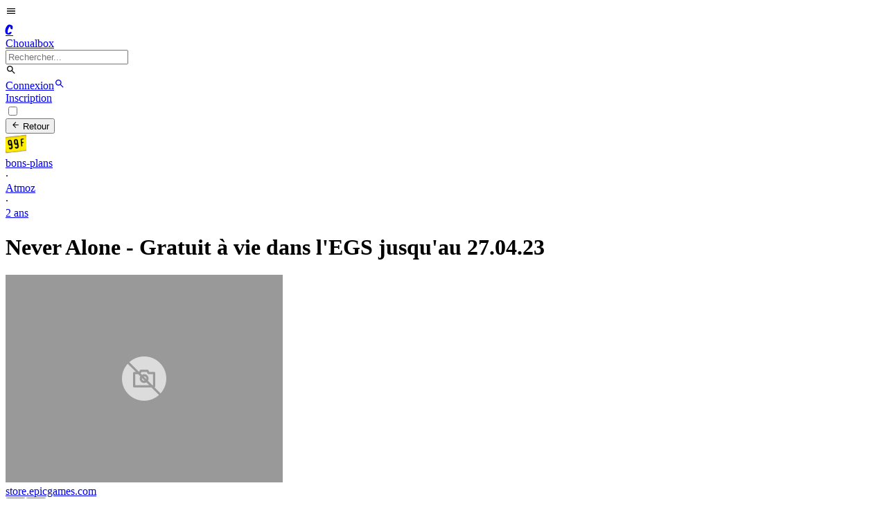

--- FILE ---
content_type: text/html; charset=UTF-8
request_url: https://static.choualbox.com/mini?src=https://static.choualbox.com/Themes/novembre2019/nophoto.jpg&zc=1&w=400&h=300
body_size: 1420
content:
RIFF<  WEBPVP8 0  �/ �*�,   %���݄oέ��o����O�\A"�O��`���-��o�w�ϴ*�x��������5��? 9�~��`sP�������������?�_����<}��������O ������̞4�&4�&4�&4�&4�&4�&4�&4�&4�&4�&4�&4�&4�&4�&4�&4�&4�&4�&4�&4�&4�&4�&4�&4�&4�&4���BxW�2��Ҳק̞4�&(�P�-��<z.!5���ʆpd��1���M��s]r�����&��~�*y��^�2x�+���fo�{��v��DƛDƛD��(r@&�opd��1��1��1��1��1��1��1��1��1��1��1��1��1��1��1��1��1��1��1��1��1��1��1��1��1�@ ���`    �a������N_<�F7�o6%y��\�S���8���+��+ь�٨԰n%aF-�_�Ԧ>xuV�}���E+���̩�-\��|������
"��he��#:�n�7J��<��5���|�m�z�09��?4(��m{��ou{&�9���θ�����΅���Ù����3H�o�z�@�߁9[p��R�z�>]�r��'��h��񁳾2��Y}n��gz�ܺ5�Ov�h�<����/�"����j��\_�1ec��x�����JO�18�'��t��"k�p�����/�~~ٍ��Yy���6�s���>
��W���ݵ�"��B����/"C�!9gk�f4QKfas�����k7'�c1f-�V�O�Vr�7�Yk�|F��o~��nb�?m鐐�ҾD��V[t��}�C��Y�
$��Z�&,x���J���$��o�ˆ,��Lۍd�*|��m����uA��C�A����Z�	eC�����-�X(����.Ia�G�J=�~��W�	~�]��������2Y��` r��gVߵ(��N,���+{�f{��0�+���Q;ũ�B����������l
Dw ��pQ!�_�����ܻi|�V���_� 堨��Ŀ�(�R��d2���-�9�Q���]���GWR6/����m2��T��Y� ��	� ��D�vs=ӝ&2Gҿ`#0m��W)i�B�FX�!�v�]�#V«?R�#��軇D5�+QB&���!U�x��*\M�Ty�L/����!Ѵ�8�����q�q��_!4�9�Q埪��I�U�y@�e�V����	���)����m<帉�m�M������\g]��@�w��-�i$��� /�9��+�(����V8b��s�4�0d�H7�׃ԡ����h�        

--- FILE ---
content_type: application/javascript; charset=UTF-8
request_url: https://choualbox.com/_next/static/chunks/116f832dced64cb7.js
body_size: 3009
content:
(globalThis.TURBOPACK||(globalThis.TURBOPACK=[])).push(["object"==typeof document?document.currentScript:void 0,61612,57862,e=>{"use strict";var t=e.i(43476);function r({...e}){return(0,t.jsxs)(t.Fragment,{children:[e.box.titre.match(/\[spoiler\]/i)&&(0,t.jsx)("div",{className:"absolute z-9 w-full h-full flex items-center justify-center bg-base-100/80 backdrop-blur-md",children:(0,t.jsx)("div",{className:"text-base-content-70 font-semibold",children:"SPOILER"})}),1!=e.box.nsfw||e.showNsfw?null:(0,t.jsx)("div",{className:"absolute z-9 w-full h-full flex items-center justify-center bg-base-100/80 backdrop-blur-md",children:(0,t.jsx)("div",{className:"text-base-content-70 font-semibold"})})]})}e.i(57688),e.s(["default",()=>r],57862),e.i(52481);var a=e.i(10196);function s({...e}){return(0,t.jsx)(t.Fragment,{children:(0,t.jsx)("div",{className:"relative block outline-0 w-full border border-base-content/10 hover:bg-base-200/50 rounded-lg",children:(0,t.jsxs)("div",{className:"flex gap-x-2",children:[(0,t.jsxs)("div",{className:"flex-none w-32 sm:w-36 relative",children:[e.playicon&&(0,t.jsx)("div",{className:"absolute z-1 h-full w-full flex justify-center items-center text-white",children:(0,t.jsx)("div",{className:"flex items-center justify-center w-8 h-8 rounded-full bg-black/50",children:(0,t.jsx)(a.MdPlayArrow,{className:"w-6 h-6 rounded-full"})})}),(0,t.jsx)(r,{box:e.box}),(0,t.jsx)("img",{loading:"lazy",src:e.img_src,alt:e.img_title,className:"block w-full h-full object-contain rounded-l-lg"})]}),(0,t.jsx)("div",{className:"flex-1 p-1 text-base-content text-sm opacity-70",children:(0,t.jsx)("div",{className:" ",children:e.texte})})]})})})}e.s(["default",()=>s],61612)},45702,e=>{"use strict";e.i(47167);var t=e.i(43476),r=e.i(22016),a=e.i(15071),s=e.i(71645),n=e.i(52481);e.i(918),e.i(5954);var l=e.i(81949),i=e.i(97057),o=e.i(38744);function d(e){let[o,d]=(0,s.useState)(!!e.showDetails),[c,u]=(0,s.useState)(e.groupe.icone_membre?e.groupe.icone_membre:null),m=async t=>{var r=new FormData;r.append("token",e.userTk),r.append("groupe",e.groupe.permalink),r.append("id_icone",t),l.default.post("https://api.choualbox.com/api/groupes/takeicone",r,{headers:{"Content-Type":"multipart/form-data"}}).then(e=>{200===e.data.status?(u(e.data.id_icone),i.toast.success(e.data.message)):i.toast.error(e.data.message)})};return(0,t.jsxs)(t.Fragment,{children:[1==e.groupe.closed&&(0,t.jsx)("div",{className:"mt-2",children:(0,t.jsx)("div",{className:"alert alert-error",children:"Ce groupe est fermé. Les posts ne sont plus autorisés."})}),(0,t.jsxs)("div",{className:"mb-2 bg-base-200 mt-2",children:[e.groupe.bandeau.match(/.grid-trans/)?"":(0,t.jsx)("div",{className:`bg-cover bg-center bg-base-200 bg-no-repeat w-full sm:pb-2/12 pb-4/12 relative mb-2 ${e.groupe.bandeau.match(/.grid-trans/)?"bg-primary/10":"bg-base-100"} `,style:e.groupe.bandeau.match(/.grid-trans/)?null:{backgroundImage:`url('${e.groupe.bandeau}')`}}),(0,t.jsxs)("div",{className:"p-2 flex-col gap-y-2 sm:flex-row flex flex-wrap justify-between items-center",children:[(0,t.jsxs)("div",{className:"flex",children:[(0,t.jsx)(r.default,{href:`/g/${e.groupe.permalink}`,children:(0,t.jsx)("img",{src:e.groupe.icone,alt:e.groupe.nom,width:100,height:100,quality:100,className:"w-10 h-10 rounded-full bg-base-200 border-2 border-base-200 mr-1"})}),(0,t.jsxs)("div",{children:[(0,t.jsx)(r.default,{href:`/g/${e.groupe.permalink}`,children:(0,t.jsxs)("h1",{className:"text-base-content font-bold",children:["g/",e.groupe.permalink]})}),(0,t.jsxs)("div",{className:"text-base-content text-xxs",children:[e.groupe.count_membres," membres"," "]})]})]}),(0,t.jsxs)("div",{className:"flex gap-x-2",children:[1===e.groupe.can_moderate&&(0,t.jsx)(r.default,{href:`/groupes/${e.groupe.permalink}/modifier`,className:"btn btn-sm btn-outline",children:"Gérer"}),(0,t.jsx)(a.default,{groupe:e.groupe,userTk:e.userTk?e.userTk:null})]})]}),(0,t.jsxs)("div",{onClick:()=>d(!0),className:`text-sm text-base-content/70 py-2 px-2 ${!o?"line-clamp-4 cursor-pointer hover:bg-primary/10":""}`,children:[!o&&(0,t.jsx)("div",{className:"float-right ml-3 text-sm font-bold text-base-content",children:"Plus"}),(0,t.jsx)("p",{dangerouslySetInnerHTML:{__html:(0,n.textFormat)({html:!0,text:e.groupe.description})}}),(0,t.jsxs)("div",{className:"text-sm text-base-content mt-4",children:[(0,t.jsx)("div",{className:"text-base-content/50 mb-2",children:"Admin et modérateurs :"}),(0,t.jsxs)("div",{className:"flex",children:[(0,t.jsx)(r.default,{href:`/blog/${e.groupe.admin_permalink}`,className:"mr-3",children:(0,t.jsx)("img",{src:e.groupe.admin_avatar,alt:e.groupe.admin_pseudo,title:e.groupe.admin_pseudo,width:30,height:30,className:"rounded-full border border-base-200 w-6 h-6"})}),e.groupe.moderateurs.map((e,a)=>(0,t.jsx)(r.default,{href:`/blog/${e.permalink}`,className:"mr-3",children:(0,t.jsx)("img",{src:e.avatar,alt:e.pseudo,title:e.pseudo,width:30,height:30,className:"rounded-full border border-base-200 w-6 h-6"})},e.permalink+a))]}),e.groupe.icones.length>0&&(0,t.jsxs)("div",{className:"mt-2",children:[(0,t.jsxs)("div",{className:"text-base-content/50 mb-2",children:["Icones (",e.groupe.icones.length,") :"]}),(0,t.jsx)("div",{className:"flex flex-wrap max-h-[148px] overflow-y-auto",children:e.groupe.icones.map((e,r)=>(0,t.jsx)("button",{onClick:t=>m(e.id),className:"mr-3 cursor-pointer",children:(0,t.jsx)("img",{src:e.image,alt:e.image,title:e.description,width:30,height:30,className:`rounded-full border border-base-200 w-6 h-6 ${c&&e.id===c?"border-primary":null} `})},e.image+r))})]})]})]}),o&&!e.showDetails?(0,t.jsx)("div",{className:"px-2 sm:px-0",children:(0,t.jsx)("button",{onClick:e=>{e.preventDefault(),d(!1)},className:"block w-full my-3 text-sm text-base-content py-2 px-2 font-bold",children:"Masquer"})}):null]})]})}e.s(["default",()=>d],45702)},71969,e=>{"use strict";var t=e.i(6344);let r={get url(){return`file://${e.P("node_modules/zustand/esm/middleware.mjs")}`}},a=e=>t=>{try{let r=e(t);if(r instanceof Promise)return r;return{then:e=>a(e)(r),catch(e){return this}}}catch(e){return{then(e){return this},catch:t=>a(t)(e)}}},s=(0,t.create)(((e,t)=>{if("getStorage"in t||"serialize"in t||"deserialize"in t)return(r.env?r.env.MODE:void 0)!=="production"&&console.warn("[DEPRECATED] `getStorage`, `serialize` and `deserialize` options are deprecated. Use `storage` option instead."),(r,s,n)=>{let l,i,o={getStorage:()=>localStorage,serialize:JSON.stringify,deserialize:JSON.parse,partialize:e=>e,version:0,merge:(e,t)=>({...t,...e}),...t},d=!1,c=new Set,u=new Set;try{l=o.getStorage()}catch(e){}if(!l)return e((...e)=>{console.warn(`[zustand persist middleware] Unable to update item '${o.name}', the given storage is currently unavailable.`),r(...e)},s,n);let m=a(o.serialize),g=()=>{let e,t=m({state:o.partialize({...s()}),version:o.version}).then(e=>l.setItem(o.name,e)).catch(t=>{e=t});if(e)throw e;return t},h=n.setState;n.setState=(e,t)=>{h(e,t),g()};let p=e((...e)=>{r(...e),g()},s,n),b=()=>{var e;if(!l)return;d=!1,c.forEach(e=>e(s()));let t=(null==(e=o.onRehydrateStorage)?void 0:e.call(o,s()))||void 0;return a(l.getItem.bind(l))(o.name).then(e=>{if(e)return o.deserialize(e)}).then(e=>{if(e)if("number"!=typeof e.version||e.version===o.version)return e.state;else{if(o.migrate)return o.migrate(e.state,e.version);console.error("State loaded from storage couldn't be migrated since no migrate function was provided")}}).then(e=>{var t;return r(i=o.merge(e,null!=(t=s())?t:p),!0),g()}).then(()=>{null==t||t(i,void 0),d=!0,u.forEach(e=>e(i))}).catch(e=>{null==t||t(void 0,e)})};return n.persist={setOptions:e=>{o={...o,...e},e.getStorage&&(l=e.getStorage())},clearStorage:()=>{null==l||l.removeItem(o.name)},getOptions:()=>o,rehydrate:()=>b(),hasHydrated:()=>d,onHydrate:e=>(c.add(e),()=>{c.delete(e)}),onFinishHydration:e=>(u.add(e),()=>{u.delete(e)})},b(),i||p};return(r,s,n)=>{let l,i={storage:function(e,t){let r;try{r=e()}catch(e){return}return{getItem:e=>{var t;let a=e=>null===e?null:JSON.parse(e,void 0),s=null!=(t=r.getItem(e))?t:null;return s instanceof Promise?s.then(a):a(s)},setItem:(e,t)=>r.setItem(e,JSON.stringify(t,void 0)),removeItem:e=>r.removeItem(e)}}(()=>localStorage),partialize:e=>e,version:0,merge:(e,t)=>({...t,...e}),...t},o=!1,d=new Set,c=new Set,u=i.storage;if(!u)return e((...e)=>{console.warn(`[zustand persist middleware] Unable to update item '${i.name}', the given storage is currently unavailable.`),r(...e)},s,n);let m=()=>{let e=i.partialize({...s()});return u.setItem(i.name,{state:e,version:i.version})},g=n.setState;n.setState=(e,t)=>{g(e,t),m()};let h=e((...e)=>{r(...e),m()},s,n);n.getInitialState=()=>h;let p=()=>{var e,t;if(!u)return;o=!1,d.forEach(e=>{var t;return e(null!=(t=s())?t:h)});let n=(null==(t=i.onRehydrateStorage)?void 0:t.call(i,null!=(e=s())?e:h))||void 0;return a(u.getItem.bind(u))(i.name).then(e=>{if(e)if("number"!=typeof e.version||e.version===i.version)return[!1,e.state];else{if(i.migrate)return[!0,i.migrate(e.state,e.version)];console.error("State loaded from storage couldn't be migrated since no migrate function was provided")}return[!1,void 0]}).then(e=>{var t;let[a,n]=e;if(r(l=i.merge(n,null!=(t=s())?t:h),!0),a)return m()}).then(()=>{null==n||n(l,void 0),l=s(),o=!0,c.forEach(e=>e(l))}).catch(e=>{null==n||n(void 0,e)})};return n.persist={setOptions:e=>{i={...i,...e},e.storage&&(u=e.storage)},clearStorage:()=>{null==u||u.removeItem(i.name)},getOptions:()=>i,rehydrate:()=>p(),hasHydrated:()=>o,onHydrate:e=>(d.add(e),()=>{d.delete(e)}),onFinishHydration:e=>(c.add(e),()=>{c.delete(e)})},i.skipHydration||p(),l||h}})((e,t)=>({paramVideoMuted:!1,setParamVideoMuted:t=>e({paramVideoMuted:t})}),{name:"params"}));e.s(["default",0,s],71969)}]);

//# sourceMappingURL=ed070aa473267dcd.js.map